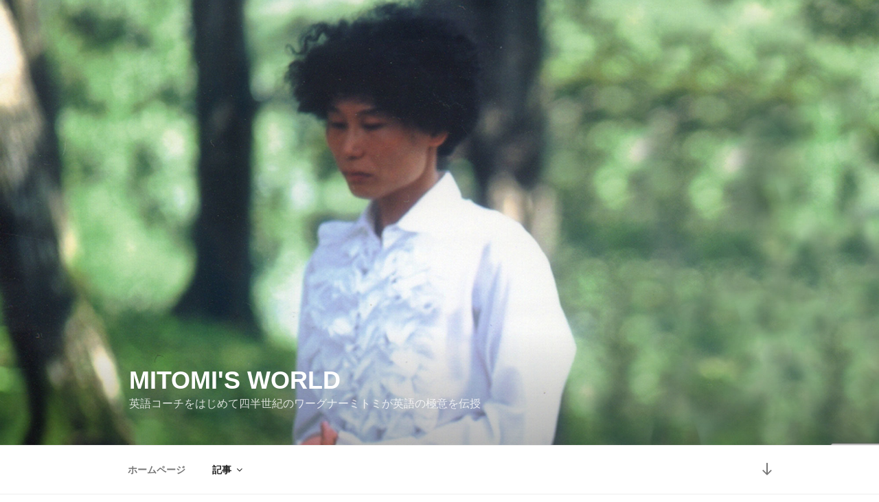

--- FILE ---
content_type: text/html; charset=utf-8
request_url: https://www.google.com/recaptcha/api2/anchor?ar=1&k=6Lc0d4AUAAAAAOLEovmkLiki72stEhLXeZqIkkQi&co=aHR0cHM6Ly93d3cubWl0b21pd29ybGQuY29tOjQ0Mw..&hl=en&v=N67nZn4AqZkNcbeMu4prBgzg&size=invisible&anchor-ms=20000&execute-ms=30000&cb=iszc8o147wrf
body_size: 48530
content:
<!DOCTYPE HTML><html dir="ltr" lang="en"><head><meta http-equiv="Content-Type" content="text/html; charset=UTF-8">
<meta http-equiv="X-UA-Compatible" content="IE=edge">
<title>reCAPTCHA</title>
<style type="text/css">
/* cyrillic-ext */
@font-face {
  font-family: 'Roboto';
  font-style: normal;
  font-weight: 400;
  font-stretch: 100%;
  src: url(//fonts.gstatic.com/s/roboto/v48/KFO7CnqEu92Fr1ME7kSn66aGLdTylUAMa3GUBHMdazTgWw.woff2) format('woff2');
  unicode-range: U+0460-052F, U+1C80-1C8A, U+20B4, U+2DE0-2DFF, U+A640-A69F, U+FE2E-FE2F;
}
/* cyrillic */
@font-face {
  font-family: 'Roboto';
  font-style: normal;
  font-weight: 400;
  font-stretch: 100%;
  src: url(//fonts.gstatic.com/s/roboto/v48/KFO7CnqEu92Fr1ME7kSn66aGLdTylUAMa3iUBHMdazTgWw.woff2) format('woff2');
  unicode-range: U+0301, U+0400-045F, U+0490-0491, U+04B0-04B1, U+2116;
}
/* greek-ext */
@font-face {
  font-family: 'Roboto';
  font-style: normal;
  font-weight: 400;
  font-stretch: 100%;
  src: url(//fonts.gstatic.com/s/roboto/v48/KFO7CnqEu92Fr1ME7kSn66aGLdTylUAMa3CUBHMdazTgWw.woff2) format('woff2');
  unicode-range: U+1F00-1FFF;
}
/* greek */
@font-face {
  font-family: 'Roboto';
  font-style: normal;
  font-weight: 400;
  font-stretch: 100%;
  src: url(//fonts.gstatic.com/s/roboto/v48/KFO7CnqEu92Fr1ME7kSn66aGLdTylUAMa3-UBHMdazTgWw.woff2) format('woff2');
  unicode-range: U+0370-0377, U+037A-037F, U+0384-038A, U+038C, U+038E-03A1, U+03A3-03FF;
}
/* math */
@font-face {
  font-family: 'Roboto';
  font-style: normal;
  font-weight: 400;
  font-stretch: 100%;
  src: url(//fonts.gstatic.com/s/roboto/v48/KFO7CnqEu92Fr1ME7kSn66aGLdTylUAMawCUBHMdazTgWw.woff2) format('woff2');
  unicode-range: U+0302-0303, U+0305, U+0307-0308, U+0310, U+0312, U+0315, U+031A, U+0326-0327, U+032C, U+032F-0330, U+0332-0333, U+0338, U+033A, U+0346, U+034D, U+0391-03A1, U+03A3-03A9, U+03B1-03C9, U+03D1, U+03D5-03D6, U+03F0-03F1, U+03F4-03F5, U+2016-2017, U+2034-2038, U+203C, U+2040, U+2043, U+2047, U+2050, U+2057, U+205F, U+2070-2071, U+2074-208E, U+2090-209C, U+20D0-20DC, U+20E1, U+20E5-20EF, U+2100-2112, U+2114-2115, U+2117-2121, U+2123-214F, U+2190, U+2192, U+2194-21AE, U+21B0-21E5, U+21F1-21F2, U+21F4-2211, U+2213-2214, U+2216-22FF, U+2308-230B, U+2310, U+2319, U+231C-2321, U+2336-237A, U+237C, U+2395, U+239B-23B7, U+23D0, U+23DC-23E1, U+2474-2475, U+25AF, U+25B3, U+25B7, U+25BD, U+25C1, U+25CA, U+25CC, U+25FB, U+266D-266F, U+27C0-27FF, U+2900-2AFF, U+2B0E-2B11, U+2B30-2B4C, U+2BFE, U+3030, U+FF5B, U+FF5D, U+1D400-1D7FF, U+1EE00-1EEFF;
}
/* symbols */
@font-face {
  font-family: 'Roboto';
  font-style: normal;
  font-weight: 400;
  font-stretch: 100%;
  src: url(//fonts.gstatic.com/s/roboto/v48/KFO7CnqEu92Fr1ME7kSn66aGLdTylUAMaxKUBHMdazTgWw.woff2) format('woff2');
  unicode-range: U+0001-000C, U+000E-001F, U+007F-009F, U+20DD-20E0, U+20E2-20E4, U+2150-218F, U+2190, U+2192, U+2194-2199, U+21AF, U+21E6-21F0, U+21F3, U+2218-2219, U+2299, U+22C4-22C6, U+2300-243F, U+2440-244A, U+2460-24FF, U+25A0-27BF, U+2800-28FF, U+2921-2922, U+2981, U+29BF, U+29EB, U+2B00-2BFF, U+4DC0-4DFF, U+FFF9-FFFB, U+10140-1018E, U+10190-1019C, U+101A0, U+101D0-101FD, U+102E0-102FB, U+10E60-10E7E, U+1D2C0-1D2D3, U+1D2E0-1D37F, U+1F000-1F0FF, U+1F100-1F1AD, U+1F1E6-1F1FF, U+1F30D-1F30F, U+1F315, U+1F31C, U+1F31E, U+1F320-1F32C, U+1F336, U+1F378, U+1F37D, U+1F382, U+1F393-1F39F, U+1F3A7-1F3A8, U+1F3AC-1F3AF, U+1F3C2, U+1F3C4-1F3C6, U+1F3CA-1F3CE, U+1F3D4-1F3E0, U+1F3ED, U+1F3F1-1F3F3, U+1F3F5-1F3F7, U+1F408, U+1F415, U+1F41F, U+1F426, U+1F43F, U+1F441-1F442, U+1F444, U+1F446-1F449, U+1F44C-1F44E, U+1F453, U+1F46A, U+1F47D, U+1F4A3, U+1F4B0, U+1F4B3, U+1F4B9, U+1F4BB, U+1F4BF, U+1F4C8-1F4CB, U+1F4D6, U+1F4DA, U+1F4DF, U+1F4E3-1F4E6, U+1F4EA-1F4ED, U+1F4F7, U+1F4F9-1F4FB, U+1F4FD-1F4FE, U+1F503, U+1F507-1F50B, U+1F50D, U+1F512-1F513, U+1F53E-1F54A, U+1F54F-1F5FA, U+1F610, U+1F650-1F67F, U+1F687, U+1F68D, U+1F691, U+1F694, U+1F698, U+1F6AD, U+1F6B2, U+1F6B9-1F6BA, U+1F6BC, U+1F6C6-1F6CF, U+1F6D3-1F6D7, U+1F6E0-1F6EA, U+1F6F0-1F6F3, U+1F6F7-1F6FC, U+1F700-1F7FF, U+1F800-1F80B, U+1F810-1F847, U+1F850-1F859, U+1F860-1F887, U+1F890-1F8AD, U+1F8B0-1F8BB, U+1F8C0-1F8C1, U+1F900-1F90B, U+1F93B, U+1F946, U+1F984, U+1F996, U+1F9E9, U+1FA00-1FA6F, U+1FA70-1FA7C, U+1FA80-1FA89, U+1FA8F-1FAC6, U+1FACE-1FADC, U+1FADF-1FAE9, U+1FAF0-1FAF8, U+1FB00-1FBFF;
}
/* vietnamese */
@font-face {
  font-family: 'Roboto';
  font-style: normal;
  font-weight: 400;
  font-stretch: 100%;
  src: url(//fonts.gstatic.com/s/roboto/v48/KFO7CnqEu92Fr1ME7kSn66aGLdTylUAMa3OUBHMdazTgWw.woff2) format('woff2');
  unicode-range: U+0102-0103, U+0110-0111, U+0128-0129, U+0168-0169, U+01A0-01A1, U+01AF-01B0, U+0300-0301, U+0303-0304, U+0308-0309, U+0323, U+0329, U+1EA0-1EF9, U+20AB;
}
/* latin-ext */
@font-face {
  font-family: 'Roboto';
  font-style: normal;
  font-weight: 400;
  font-stretch: 100%;
  src: url(//fonts.gstatic.com/s/roboto/v48/KFO7CnqEu92Fr1ME7kSn66aGLdTylUAMa3KUBHMdazTgWw.woff2) format('woff2');
  unicode-range: U+0100-02BA, U+02BD-02C5, U+02C7-02CC, U+02CE-02D7, U+02DD-02FF, U+0304, U+0308, U+0329, U+1D00-1DBF, U+1E00-1E9F, U+1EF2-1EFF, U+2020, U+20A0-20AB, U+20AD-20C0, U+2113, U+2C60-2C7F, U+A720-A7FF;
}
/* latin */
@font-face {
  font-family: 'Roboto';
  font-style: normal;
  font-weight: 400;
  font-stretch: 100%;
  src: url(//fonts.gstatic.com/s/roboto/v48/KFO7CnqEu92Fr1ME7kSn66aGLdTylUAMa3yUBHMdazQ.woff2) format('woff2');
  unicode-range: U+0000-00FF, U+0131, U+0152-0153, U+02BB-02BC, U+02C6, U+02DA, U+02DC, U+0304, U+0308, U+0329, U+2000-206F, U+20AC, U+2122, U+2191, U+2193, U+2212, U+2215, U+FEFF, U+FFFD;
}
/* cyrillic-ext */
@font-face {
  font-family: 'Roboto';
  font-style: normal;
  font-weight: 500;
  font-stretch: 100%;
  src: url(//fonts.gstatic.com/s/roboto/v48/KFO7CnqEu92Fr1ME7kSn66aGLdTylUAMa3GUBHMdazTgWw.woff2) format('woff2');
  unicode-range: U+0460-052F, U+1C80-1C8A, U+20B4, U+2DE0-2DFF, U+A640-A69F, U+FE2E-FE2F;
}
/* cyrillic */
@font-face {
  font-family: 'Roboto';
  font-style: normal;
  font-weight: 500;
  font-stretch: 100%;
  src: url(//fonts.gstatic.com/s/roboto/v48/KFO7CnqEu92Fr1ME7kSn66aGLdTylUAMa3iUBHMdazTgWw.woff2) format('woff2');
  unicode-range: U+0301, U+0400-045F, U+0490-0491, U+04B0-04B1, U+2116;
}
/* greek-ext */
@font-face {
  font-family: 'Roboto';
  font-style: normal;
  font-weight: 500;
  font-stretch: 100%;
  src: url(//fonts.gstatic.com/s/roboto/v48/KFO7CnqEu92Fr1ME7kSn66aGLdTylUAMa3CUBHMdazTgWw.woff2) format('woff2');
  unicode-range: U+1F00-1FFF;
}
/* greek */
@font-face {
  font-family: 'Roboto';
  font-style: normal;
  font-weight: 500;
  font-stretch: 100%;
  src: url(//fonts.gstatic.com/s/roboto/v48/KFO7CnqEu92Fr1ME7kSn66aGLdTylUAMa3-UBHMdazTgWw.woff2) format('woff2');
  unicode-range: U+0370-0377, U+037A-037F, U+0384-038A, U+038C, U+038E-03A1, U+03A3-03FF;
}
/* math */
@font-face {
  font-family: 'Roboto';
  font-style: normal;
  font-weight: 500;
  font-stretch: 100%;
  src: url(//fonts.gstatic.com/s/roboto/v48/KFO7CnqEu92Fr1ME7kSn66aGLdTylUAMawCUBHMdazTgWw.woff2) format('woff2');
  unicode-range: U+0302-0303, U+0305, U+0307-0308, U+0310, U+0312, U+0315, U+031A, U+0326-0327, U+032C, U+032F-0330, U+0332-0333, U+0338, U+033A, U+0346, U+034D, U+0391-03A1, U+03A3-03A9, U+03B1-03C9, U+03D1, U+03D5-03D6, U+03F0-03F1, U+03F4-03F5, U+2016-2017, U+2034-2038, U+203C, U+2040, U+2043, U+2047, U+2050, U+2057, U+205F, U+2070-2071, U+2074-208E, U+2090-209C, U+20D0-20DC, U+20E1, U+20E5-20EF, U+2100-2112, U+2114-2115, U+2117-2121, U+2123-214F, U+2190, U+2192, U+2194-21AE, U+21B0-21E5, U+21F1-21F2, U+21F4-2211, U+2213-2214, U+2216-22FF, U+2308-230B, U+2310, U+2319, U+231C-2321, U+2336-237A, U+237C, U+2395, U+239B-23B7, U+23D0, U+23DC-23E1, U+2474-2475, U+25AF, U+25B3, U+25B7, U+25BD, U+25C1, U+25CA, U+25CC, U+25FB, U+266D-266F, U+27C0-27FF, U+2900-2AFF, U+2B0E-2B11, U+2B30-2B4C, U+2BFE, U+3030, U+FF5B, U+FF5D, U+1D400-1D7FF, U+1EE00-1EEFF;
}
/* symbols */
@font-face {
  font-family: 'Roboto';
  font-style: normal;
  font-weight: 500;
  font-stretch: 100%;
  src: url(//fonts.gstatic.com/s/roboto/v48/KFO7CnqEu92Fr1ME7kSn66aGLdTylUAMaxKUBHMdazTgWw.woff2) format('woff2');
  unicode-range: U+0001-000C, U+000E-001F, U+007F-009F, U+20DD-20E0, U+20E2-20E4, U+2150-218F, U+2190, U+2192, U+2194-2199, U+21AF, U+21E6-21F0, U+21F3, U+2218-2219, U+2299, U+22C4-22C6, U+2300-243F, U+2440-244A, U+2460-24FF, U+25A0-27BF, U+2800-28FF, U+2921-2922, U+2981, U+29BF, U+29EB, U+2B00-2BFF, U+4DC0-4DFF, U+FFF9-FFFB, U+10140-1018E, U+10190-1019C, U+101A0, U+101D0-101FD, U+102E0-102FB, U+10E60-10E7E, U+1D2C0-1D2D3, U+1D2E0-1D37F, U+1F000-1F0FF, U+1F100-1F1AD, U+1F1E6-1F1FF, U+1F30D-1F30F, U+1F315, U+1F31C, U+1F31E, U+1F320-1F32C, U+1F336, U+1F378, U+1F37D, U+1F382, U+1F393-1F39F, U+1F3A7-1F3A8, U+1F3AC-1F3AF, U+1F3C2, U+1F3C4-1F3C6, U+1F3CA-1F3CE, U+1F3D4-1F3E0, U+1F3ED, U+1F3F1-1F3F3, U+1F3F5-1F3F7, U+1F408, U+1F415, U+1F41F, U+1F426, U+1F43F, U+1F441-1F442, U+1F444, U+1F446-1F449, U+1F44C-1F44E, U+1F453, U+1F46A, U+1F47D, U+1F4A3, U+1F4B0, U+1F4B3, U+1F4B9, U+1F4BB, U+1F4BF, U+1F4C8-1F4CB, U+1F4D6, U+1F4DA, U+1F4DF, U+1F4E3-1F4E6, U+1F4EA-1F4ED, U+1F4F7, U+1F4F9-1F4FB, U+1F4FD-1F4FE, U+1F503, U+1F507-1F50B, U+1F50D, U+1F512-1F513, U+1F53E-1F54A, U+1F54F-1F5FA, U+1F610, U+1F650-1F67F, U+1F687, U+1F68D, U+1F691, U+1F694, U+1F698, U+1F6AD, U+1F6B2, U+1F6B9-1F6BA, U+1F6BC, U+1F6C6-1F6CF, U+1F6D3-1F6D7, U+1F6E0-1F6EA, U+1F6F0-1F6F3, U+1F6F7-1F6FC, U+1F700-1F7FF, U+1F800-1F80B, U+1F810-1F847, U+1F850-1F859, U+1F860-1F887, U+1F890-1F8AD, U+1F8B0-1F8BB, U+1F8C0-1F8C1, U+1F900-1F90B, U+1F93B, U+1F946, U+1F984, U+1F996, U+1F9E9, U+1FA00-1FA6F, U+1FA70-1FA7C, U+1FA80-1FA89, U+1FA8F-1FAC6, U+1FACE-1FADC, U+1FADF-1FAE9, U+1FAF0-1FAF8, U+1FB00-1FBFF;
}
/* vietnamese */
@font-face {
  font-family: 'Roboto';
  font-style: normal;
  font-weight: 500;
  font-stretch: 100%;
  src: url(//fonts.gstatic.com/s/roboto/v48/KFO7CnqEu92Fr1ME7kSn66aGLdTylUAMa3OUBHMdazTgWw.woff2) format('woff2');
  unicode-range: U+0102-0103, U+0110-0111, U+0128-0129, U+0168-0169, U+01A0-01A1, U+01AF-01B0, U+0300-0301, U+0303-0304, U+0308-0309, U+0323, U+0329, U+1EA0-1EF9, U+20AB;
}
/* latin-ext */
@font-face {
  font-family: 'Roboto';
  font-style: normal;
  font-weight: 500;
  font-stretch: 100%;
  src: url(//fonts.gstatic.com/s/roboto/v48/KFO7CnqEu92Fr1ME7kSn66aGLdTylUAMa3KUBHMdazTgWw.woff2) format('woff2');
  unicode-range: U+0100-02BA, U+02BD-02C5, U+02C7-02CC, U+02CE-02D7, U+02DD-02FF, U+0304, U+0308, U+0329, U+1D00-1DBF, U+1E00-1E9F, U+1EF2-1EFF, U+2020, U+20A0-20AB, U+20AD-20C0, U+2113, U+2C60-2C7F, U+A720-A7FF;
}
/* latin */
@font-face {
  font-family: 'Roboto';
  font-style: normal;
  font-weight: 500;
  font-stretch: 100%;
  src: url(//fonts.gstatic.com/s/roboto/v48/KFO7CnqEu92Fr1ME7kSn66aGLdTylUAMa3yUBHMdazQ.woff2) format('woff2');
  unicode-range: U+0000-00FF, U+0131, U+0152-0153, U+02BB-02BC, U+02C6, U+02DA, U+02DC, U+0304, U+0308, U+0329, U+2000-206F, U+20AC, U+2122, U+2191, U+2193, U+2212, U+2215, U+FEFF, U+FFFD;
}
/* cyrillic-ext */
@font-face {
  font-family: 'Roboto';
  font-style: normal;
  font-weight: 900;
  font-stretch: 100%;
  src: url(//fonts.gstatic.com/s/roboto/v48/KFO7CnqEu92Fr1ME7kSn66aGLdTylUAMa3GUBHMdazTgWw.woff2) format('woff2');
  unicode-range: U+0460-052F, U+1C80-1C8A, U+20B4, U+2DE0-2DFF, U+A640-A69F, U+FE2E-FE2F;
}
/* cyrillic */
@font-face {
  font-family: 'Roboto';
  font-style: normal;
  font-weight: 900;
  font-stretch: 100%;
  src: url(//fonts.gstatic.com/s/roboto/v48/KFO7CnqEu92Fr1ME7kSn66aGLdTylUAMa3iUBHMdazTgWw.woff2) format('woff2');
  unicode-range: U+0301, U+0400-045F, U+0490-0491, U+04B0-04B1, U+2116;
}
/* greek-ext */
@font-face {
  font-family: 'Roboto';
  font-style: normal;
  font-weight: 900;
  font-stretch: 100%;
  src: url(//fonts.gstatic.com/s/roboto/v48/KFO7CnqEu92Fr1ME7kSn66aGLdTylUAMa3CUBHMdazTgWw.woff2) format('woff2');
  unicode-range: U+1F00-1FFF;
}
/* greek */
@font-face {
  font-family: 'Roboto';
  font-style: normal;
  font-weight: 900;
  font-stretch: 100%;
  src: url(//fonts.gstatic.com/s/roboto/v48/KFO7CnqEu92Fr1ME7kSn66aGLdTylUAMa3-UBHMdazTgWw.woff2) format('woff2');
  unicode-range: U+0370-0377, U+037A-037F, U+0384-038A, U+038C, U+038E-03A1, U+03A3-03FF;
}
/* math */
@font-face {
  font-family: 'Roboto';
  font-style: normal;
  font-weight: 900;
  font-stretch: 100%;
  src: url(//fonts.gstatic.com/s/roboto/v48/KFO7CnqEu92Fr1ME7kSn66aGLdTylUAMawCUBHMdazTgWw.woff2) format('woff2');
  unicode-range: U+0302-0303, U+0305, U+0307-0308, U+0310, U+0312, U+0315, U+031A, U+0326-0327, U+032C, U+032F-0330, U+0332-0333, U+0338, U+033A, U+0346, U+034D, U+0391-03A1, U+03A3-03A9, U+03B1-03C9, U+03D1, U+03D5-03D6, U+03F0-03F1, U+03F4-03F5, U+2016-2017, U+2034-2038, U+203C, U+2040, U+2043, U+2047, U+2050, U+2057, U+205F, U+2070-2071, U+2074-208E, U+2090-209C, U+20D0-20DC, U+20E1, U+20E5-20EF, U+2100-2112, U+2114-2115, U+2117-2121, U+2123-214F, U+2190, U+2192, U+2194-21AE, U+21B0-21E5, U+21F1-21F2, U+21F4-2211, U+2213-2214, U+2216-22FF, U+2308-230B, U+2310, U+2319, U+231C-2321, U+2336-237A, U+237C, U+2395, U+239B-23B7, U+23D0, U+23DC-23E1, U+2474-2475, U+25AF, U+25B3, U+25B7, U+25BD, U+25C1, U+25CA, U+25CC, U+25FB, U+266D-266F, U+27C0-27FF, U+2900-2AFF, U+2B0E-2B11, U+2B30-2B4C, U+2BFE, U+3030, U+FF5B, U+FF5D, U+1D400-1D7FF, U+1EE00-1EEFF;
}
/* symbols */
@font-face {
  font-family: 'Roboto';
  font-style: normal;
  font-weight: 900;
  font-stretch: 100%;
  src: url(//fonts.gstatic.com/s/roboto/v48/KFO7CnqEu92Fr1ME7kSn66aGLdTylUAMaxKUBHMdazTgWw.woff2) format('woff2');
  unicode-range: U+0001-000C, U+000E-001F, U+007F-009F, U+20DD-20E0, U+20E2-20E4, U+2150-218F, U+2190, U+2192, U+2194-2199, U+21AF, U+21E6-21F0, U+21F3, U+2218-2219, U+2299, U+22C4-22C6, U+2300-243F, U+2440-244A, U+2460-24FF, U+25A0-27BF, U+2800-28FF, U+2921-2922, U+2981, U+29BF, U+29EB, U+2B00-2BFF, U+4DC0-4DFF, U+FFF9-FFFB, U+10140-1018E, U+10190-1019C, U+101A0, U+101D0-101FD, U+102E0-102FB, U+10E60-10E7E, U+1D2C0-1D2D3, U+1D2E0-1D37F, U+1F000-1F0FF, U+1F100-1F1AD, U+1F1E6-1F1FF, U+1F30D-1F30F, U+1F315, U+1F31C, U+1F31E, U+1F320-1F32C, U+1F336, U+1F378, U+1F37D, U+1F382, U+1F393-1F39F, U+1F3A7-1F3A8, U+1F3AC-1F3AF, U+1F3C2, U+1F3C4-1F3C6, U+1F3CA-1F3CE, U+1F3D4-1F3E0, U+1F3ED, U+1F3F1-1F3F3, U+1F3F5-1F3F7, U+1F408, U+1F415, U+1F41F, U+1F426, U+1F43F, U+1F441-1F442, U+1F444, U+1F446-1F449, U+1F44C-1F44E, U+1F453, U+1F46A, U+1F47D, U+1F4A3, U+1F4B0, U+1F4B3, U+1F4B9, U+1F4BB, U+1F4BF, U+1F4C8-1F4CB, U+1F4D6, U+1F4DA, U+1F4DF, U+1F4E3-1F4E6, U+1F4EA-1F4ED, U+1F4F7, U+1F4F9-1F4FB, U+1F4FD-1F4FE, U+1F503, U+1F507-1F50B, U+1F50D, U+1F512-1F513, U+1F53E-1F54A, U+1F54F-1F5FA, U+1F610, U+1F650-1F67F, U+1F687, U+1F68D, U+1F691, U+1F694, U+1F698, U+1F6AD, U+1F6B2, U+1F6B9-1F6BA, U+1F6BC, U+1F6C6-1F6CF, U+1F6D3-1F6D7, U+1F6E0-1F6EA, U+1F6F0-1F6F3, U+1F6F7-1F6FC, U+1F700-1F7FF, U+1F800-1F80B, U+1F810-1F847, U+1F850-1F859, U+1F860-1F887, U+1F890-1F8AD, U+1F8B0-1F8BB, U+1F8C0-1F8C1, U+1F900-1F90B, U+1F93B, U+1F946, U+1F984, U+1F996, U+1F9E9, U+1FA00-1FA6F, U+1FA70-1FA7C, U+1FA80-1FA89, U+1FA8F-1FAC6, U+1FACE-1FADC, U+1FADF-1FAE9, U+1FAF0-1FAF8, U+1FB00-1FBFF;
}
/* vietnamese */
@font-face {
  font-family: 'Roboto';
  font-style: normal;
  font-weight: 900;
  font-stretch: 100%;
  src: url(//fonts.gstatic.com/s/roboto/v48/KFO7CnqEu92Fr1ME7kSn66aGLdTylUAMa3OUBHMdazTgWw.woff2) format('woff2');
  unicode-range: U+0102-0103, U+0110-0111, U+0128-0129, U+0168-0169, U+01A0-01A1, U+01AF-01B0, U+0300-0301, U+0303-0304, U+0308-0309, U+0323, U+0329, U+1EA0-1EF9, U+20AB;
}
/* latin-ext */
@font-face {
  font-family: 'Roboto';
  font-style: normal;
  font-weight: 900;
  font-stretch: 100%;
  src: url(//fonts.gstatic.com/s/roboto/v48/KFO7CnqEu92Fr1ME7kSn66aGLdTylUAMa3KUBHMdazTgWw.woff2) format('woff2');
  unicode-range: U+0100-02BA, U+02BD-02C5, U+02C7-02CC, U+02CE-02D7, U+02DD-02FF, U+0304, U+0308, U+0329, U+1D00-1DBF, U+1E00-1E9F, U+1EF2-1EFF, U+2020, U+20A0-20AB, U+20AD-20C0, U+2113, U+2C60-2C7F, U+A720-A7FF;
}
/* latin */
@font-face {
  font-family: 'Roboto';
  font-style: normal;
  font-weight: 900;
  font-stretch: 100%;
  src: url(//fonts.gstatic.com/s/roboto/v48/KFO7CnqEu92Fr1ME7kSn66aGLdTylUAMa3yUBHMdazQ.woff2) format('woff2');
  unicode-range: U+0000-00FF, U+0131, U+0152-0153, U+02BB-02BC, U+02C6, U+02DA, U+02DC, U+0304, U+0308, U+0329, U+2000-206F, U+20AC, U+2122, U+2191, U+2193, U+2212, U+2215, U+FEFF, U+FFFD;
}

</style>
<link rel="stylesheet" type="text/css" href="https://www.gstatic.com/recaptcha/releases/N67nZn4AqZkNcbeMu4prBgzg/styles__ltr.css">
<script nonce="4UcKAJbGsRnU_d6W5So7CA" type="text/javascript">window['__recaptcha_api'] = 'https://www.google.com/recaptcha/api2/';</script>
<script type="text/javascript" src="https://www.gstatic.com/recaptcha/releases/N67nZn4AqZkNcbeMu4prBgzg/recaptcha__en.js" nonce="4UcKAJbGsRnU_d6W5So7CA">
      
    </script></head>
<body><div id="rc-anchor-alert" class="rc-anchor-alert"></div>
<input type="hidden" id="recaptcha-token" value="[base64]">
<script type="text/javascript" nonce="4UcKAJbGsRnU_d6W5So7CA">
      recaptcha.anchor.Main.init("[\x22ainput\x22,[\x22bgdata\x22,\x22\x22,\[base64]/[base64]/[base64]/bmV3IHJbeF0oY1swXSk6RT09Mj9uZXcgclt4XShjWzBdLGNbMV0pOkU9PTM/bmV3IHJbeF0oY1swXSxjWzFdLGNbMl0pOkU9PTQ/[base64]/[base64]/[base64]/[base64]/[base64]/[base64]/[base64]/[base64]\x22,\[base64]\x22,\x22w5vCqU7Cv8O4w6rCgFVABjDCv8Krw6hWecKEwqNfwonDkizDgho1w4QFw7UZwr7DvCZ0w5IQO8KobR9KayXDhMOrbxPCusOxwoFHwpV9w47CgcOgw7Y4ScOLw68haSnDkcKBw5Itwo0rW8OQwp9QLcK/wpHCoWPDkmLCksOBwpNQX100w6hEdcKkZ1s5woEeNsKtwpbCrEBPLcKOYsK0ZsKrHsOkLiDDs0rDlcKjd8KZEk9Zw7RjLgHDo8K0wr4MUsKGPMKbw6jDoA3CnTvDqgpKIsKENMK2woPDsnDCoR51ewDDtAI1w5Jnw6lvw4vChHDDlMO/PyDDmMOewoVYEMKLwrjDpGbChcKqwqUFw7ReR8KuBMOMIcKzbcKNAMOxS1jCqkbCocO7w7/DqR3Cuycxw7YzK1LDksKFw67DscOcbFXDjjzDgsK2w6jDoWF3VcKSwoNJw5DDpSLDtsKFwoE+wq8/f13DvR0CayPDisOAWcOkFMK1wqPDtj4bQ8O2wogiw4zCo34bRsOlwr4xwp3Dg8Kyw4RmwpkWDhxRw4oUCBLCv8KawrcNw6fDmjQ4wroXdztEfmzCvk5dwrrDpcKeZMK8OMOoaBTCusK1w47DhMK6w7pKwoZbMRjCqiTDgx9/wpXDm1wcN2TDlnd9XxYKw5bDncKSw5Vpw57Cs8O8FMOQFMKUPsKGNE5IworDpRHChB/DiS7CsE7ClMK9PsOCVmEjDWpmKMOUw75rw5JqVcKNwrPDuF8jGTUsw63CixMEei/CsxIRwrfCjTo+E8K2VsKjwoHDikNxwps8w63CjMK0wozCrikJwo9lw79/wpbDmSBCw5oXFz4YwpAIDMOHw4XDkUMdw5Q8OMOTwoLCrMOzwoPCsExiQEkJCAnCjMKtYzfDkA96ccOfD8OawoUIw6TDisO5PFV8ScKkfcOUS8Ofw4kIwr/Dn8OmIMK5HMOuw4liUzp0w5Ufwrl0dR4xAF/CpMKwd0DDq8KCwo3CvTLDgsK7woXDjT0JWyI5w5XDvcOSKXkWw7RvLCwtLAbDnjAywpPCosONJFw3ZkcRw67CmA7CmBLCqcKkw43DsAtaw4Vgw74hMcOjw7DDpmNpwrUoGGlGw7c2IcOXJA/DqSMpw68Rw7PCqkpqBgNEwpo/DsOOEXB3MMKZfMKzJmNqw4nDpcK9wrR2PGXCqSnCpUbDnm9eHivCrS7CgMKAMsOewqEYWigfw4QqJibCrBtjcRAeOBFQLxsawrNZw5Zkw5kuGcK2O8Oua0vClw5KPQ/CscOowoXDtsORwq10SMOeBUzCjlPDnEBuwq5IUcO9ajNiw4wGwoPDusOYwoZKeW8Ww4M4c27DjcK+fR5gTX9YY3dLSDZawpFSwqTChyALw6I0w5wUwokIw5AAw4MWwoocw7HDqCbCvx9kw5rDill7CAIZV2kLwphVB387Y0HCusO7w4rDo0TCk0fDoD7CtUkAEyB/[base64]/DnRw3w6YYB8KYwqJlwp8kGFnCpsKZw4Ufw6nDmQ/[base64]/Di8K0clrCqytUwq9dw7ZEecO3Qg0Mw4rCq8KqK8Kkw5RIw7FmbiwufDXDnVgrHcK0RDTDn8OsT8KeWU0jLMOYLsObw4fDgW7DnMOqwr4zw7VLOmZQw6zCqyEYScOMw64dw5zDksKSIURsw7bDkGo+wpPDnQcpfF3Dr2LCosOhSEBKw7HDvcOxwqYJwojDtkbCrDHCoy/Dpl44fC3CisKkw5FjJ8KZShdYw65Kw6oxwqXCqy4vGsKHw6XDr8KswrzDiMKnP8KuG8OJG8OmQcK+AcODw73Cl8OpaMK6fW1NwrfCpsKgScKxdMKmY2DDn0jCp8K5w4/CksOrGgAKw6fDuMOaw7pgw5HCvcK7wqrDjsKZIGDDqmDCglbDlFLChcKtNUPDsnspT8Oyw7w7C8OBfMOZw500w5zDq3bDsCAVw4HCrcO4w6cldsK4HTQ2GMOgM3TChRbDgcO2aSctXsKNaigowpthWmnDh3EYGGDCn8Onwog8Z0nCj3DCv2zDiiYdw6l9w6TDtsKpwq/Cj8KFw7jDlGLCh8KNI0DCi8OhC8KBwqUdScKEUMO6w6M8w4wOCyHDpiHDpnslZcKlFEbCrTbDn1svWSx2w5otw4Zuwp05w4DDjkDDvsKow44oV8KMJW/[base64]/DnmzCvx0Pw4s1TMOtB8OxwrrCpiHDuwopMMO1w7NvKsOBw7XDn8OPwotPEEkiwqXChcOOZC52dT/ClTQOY8OcL8KnJlxLw7fDswXDm8Kfc8O2UcKmNcORaMKrKMOuwp9QwpN5AgHDjwFEJWnDlCDDrw4LwpcJDzF0ZxAsDiPCl8K4QcOXK8K/w5LDhiDConvDksOvwq/DvFhsw6PCqsOjw4ogJMKtaMOmwpbCrTPCsyzDgTEOf8K4bkrDviFwF8Ovw5oSw6wEZMK1eRBkw5XClzN0XB1Zw7fDlsKDOR/[base64]/DpUUAwqELwqrCuU9tBFjDsUbCmcKMw5Fvw4trBcK/w5XDmX7DncOqwo9Dw5zDksOkw7HCmCPDscKpw5oAYMOCVwfCoMOiw6x/MENww4kLVsOCwqHCp2DDrcO/[base64]/Cm8KsVmtrQ31MOcKkwpJLw4x5w5Yrw7kYw63CtBwzCsOFwrgMWsO6wpPDpwwtwpjDknfCrcKsX0TCr8OzajUQw6hdw7d5w4Zme8KvO8OTNF7Dq8OJIMKVUw4cXsKvwoYww4VXE8K4eGYdwp/Ck3ACH8KvCnfDulDDrMKtw6zCi2VhbcKBBcKvelTDt8OAGA7Ch8OpaW3CkcKrT17DiMKidF7CjhrDmQDCvjjDkmrDtTQvwr7CgsOyRcKnwqciwoplwp7DvMKPFGANLy5BwqzDisKCw7QdwonCuj7DhB4xIUfCqsKAUjTDp8KIIGjDpsKaZXPDs2nDssOAV37CtQ/[base64]/w5zDoDbCksKiwrhzdA5lBzoRwqTCgMKBTcOgVMK8MS7Cjj7CkMOVw4MLwqhbFsO2CU1Sw6nCocKDeVxfXAjCksKNNn3Dmk9TPcObHcKeWjQjwp/CksOewrnDvS4ZacOiwovCosKPw6QAw7xrw6Y1wpHDqMOMfMOMJsO0w7M8wpkrH8KTN3Rqw7jCsSUSw5DCljwBwp/DkEnCgn1Kw7XCosOdwoFUNQ/DssOKwocjGsOdR8KEw4YUHcOmAU8/WHLDpcOXd8OoP8O7F11eTcOPA8KeBmRiMGnDiMOSw4IkasKbWQdNCDYqwrjCrMO1dGrDnSfCqTTDnzzDo8KSwokoCMOhwqbCijjCs8OpTE7Dk2gYaiJmZMKGM8KQdDTCuCl1w5MsKDHCocKTwobCjsO+Dx0fw5XDn3dXZQXCjcKWwpXChcOgw67DiMOSw7/DtcK/wrlbaivCncKKKXcMEsOlw5M6w4PDscOvw5DDnWzDm8KkwrbCncKBwq4AasKhH3/Di8KvScKtWcKHwqzDvhF4wpRUwoAia8KbC03DucKUw6XDoGLDpcOJw4/Co8OxQTUWw4/[base64]/CuMKxe8OJWcKWwrDDtMKLDkQ8w4bDpiRQGcKvwpIMaCfDpx4DwoVlZWd0w5bCqEd2wq/DicOsUcKPwpjDnw/[base64]/CkwXDu8KCJsKVWcOnahrCqQA1bsK1dcOzWgvCvcObw79NBGTCrFcmXsK6w7zDisKDL8ODOcOmbsKzw6jCr1fDjyjDucKiVMKRwoJkwr/CgBRqVW/DoAnCnGlVWHNJwprDon7CpsOjaxvCgMKlRsK5a8K6c0fCssK/[base64]/w6lpesKiw4JBw4bCpcO9w6LDoMKywpPCn1PDpSLCtXDCk8O9TsKHRsKxfMONwpnCgMOrCFHDtXNtwpN/[base64]/DgcObwqYHK1TDjydmw5XCoA1zwrNveGZ2w5wGw7dpw7bClsOSbMKGVmEXw5U1CsKiwpvClsO6bVDCunwjw788w53DucOsH3XCkcO9VUTCvsKgwp7Ds8OQw6bCrcOed8OSCgTDs8OMNsOgwr4WVkLDp8O2wq96fsK4wofDnQE0RcOnJ8OkwpzCtcORP3/CqsKSMsK9w6nDjCDDmhzCtcOyCR0+wofDt8OOeg07w4UvwokNDMOYwo5sL8KTwr/CtSnDgyAAGMOAw4/[base64]/w7DCk2sRJAHDssOnbiljw7Zpw5LDg8KdEcKRwp57w4fCisOCKykCWMOGKsK7wp7ClXDDu8KSw6LCrMKsH8OIwrzCh8KvEAPDvsKhUMO8w5QhJxNaA8OVw7AlAsOswq3DpDbDjcKfHRHDn3zDucKUEMK/w7bDh8KJw4UCw40ew6wrw4UQwpXDmAl+w7HDgsKFaGRXw59rwoJgw5Rpw4MeHMKAwpPClx9zEMKiC8OTw7PDrcKUHA3CpnHCqsOFGcKxa1bCp8OEwovDtMOec3/DtUInw6Qww4/[base64]/DqnXDmCjCjcOQw4XCp8KIw5wlwoHDo2/DgcOlEwRgwqAbwp/Dj8KywpPCtsOcwol9wq/DscK8IW3Cs3zCtUB2CcKuQ8OUBHp3PRXCiXMSw5EIwoHDsmMnwokJw7VqWh3DqcKfw5/DvsOTUcOEO8OTbHHDqkjClGfCg8KUNFbCtsK0PzsPwrDCh0rCuMO2wpbChhrCpBoPwpQCVMOaZnsVwqQKI3vCkcKvw7o+wogyfHHDmlZ+wpQLwpjDqnPDhsKDw7BoAAfDhzbCvcKiJMKVw5R7w7wXE8Ojw73DgH7CuxvDh8O6T8OsbHbDtDcoPsORGxI0w5/CusK7dAPDrsKdw5EYUg7DsMK/w73DmcOcw6VIWHTDlQzCisKBJyJoN8OgGMK2w6jCksKvPHckwpJbwpLCh8OVbsK3XcKiwrQBdQDCt0BEacO9w6N/w4/Dl8O3bMKWwqjCtSJrG07DjMKaw57ClWHDncOZQ8OoJ8ODU3PDgMOXwqzDqcOAwrfDqMKqDg3DsDBgw4Q5asKmPsOjSwDCmAsoYT4VwrHClmpaWxhRU8KvDcKawps6wp13a8KiIxDDsW/DgsKmZBbDshN5GcKjwoTCg03Dp8Ktw4phVDvCosOywpzCtHQmw77CsHzChsO/[base64]/wq5Jw5zCtsK4P8KfDAcWwprDo8OIAB5hw7spwql1JCPDscOTw7MsbcOBw4PDtgJWEMOFwpLComt1wohqEsKFdHbCllTCv8Okw4BBw5vDqMK9w6HCkcKwa3zDrMOLwrQKbcOkwpDDgUYDw4AeJTJ/[base64]/flbDngYoEcO8w7DCr0TDncOHw4RmwrFfdV8yHiNyw4jCusOTwrkfH2XDuhzDkcOrw4/[base64]/Di8Obw7YJc8Kcwro3wpjCsDnDtcOTwqBIf8KBZEHDn8Opbl5NwqNbGnbCk8KkwqvDt8Osw7UcbMO4Gzpvw4kPwrEuw7LDj2YJHcODw5fDnMODw4rCmcKzwqHCsgE0woDDksOfw5JSPcK+wodRw6HDr1/CgcKsw5TCrEAww7ZzwrTCvQjCr8O8wqZ9SMOjwr3DosOBTAHCkQZCwovCoyt/VcOZw4QQZBrDr8KfRz3CvMOCS8KwU8OqHcKvO17DpcOgwpzCvcKfw7DChixow4Bow51PwrQJacKEwroPBmvClsOjSEjCiD4nCCw+TgrDn8OMw6LClMO8wqjCgE/ChkhrHmzCnX5VTsKMw77Dv8KewrXDn8OeWsOAQXXDr8Otw4Apw68jLMODT8OLYcKDwrdZKhZEL8KqWcOuwrfCtGVGOFrDk8OvGRxFd8KhIsObIy95EMKDwrh/[base64]/w4UtbyjCjgADNzvDgsOtasKMYsKQw7TDmS1keMKhBE3DlsKyRMOXwq9tw55Zwqp/JcK6woZMb8KZUDdRwrBTw6fDtSTDiUB0BSfClX/DrTEQw4oBwoHDlGMuw5HCmMK9w7wcVHvDjnbCt8OOHHLDlMOtwoBIM8KEwrrDjzp5w5ESwqbCq8Olw7QHw5RpBUjCmBw7w5Ziwp7Dj8OcDn/CpjZEM2vCvsOhwrN3w7vDmCjDgsOxwrfCo8KBPkFuwq8fw7kgLsK9ecKaw4HDvcOrwrvCs8KLw64gelHCrHZKNzNHw6p9AMKxw6pUw6pmwprDosOuTsOGG3bCtifDgV7CjMO3fgY+w7/CrcOHe1/[base64]/CvMOHwoQyw5grwq8oacOYwoLDi1NVwqEhfi9Xwq4SwqJODsKkV8OOw57CgMOMw7NKw5zCg8OLwqvDvMO7bjnDoCnDthd5Wm1+QGnCq8OUWMKwfsKfAMOEHcOsI8OcEsOyw5zDviE1DMK9QmQaw5rCsRvDncKswrfDoSTDnyp6w6c/wpPDp2JAwrPDp8Kbwp3DrjzDlGjDvWHCg1MewqzCuXQuaMKdXQ7Cl8OyCsKnwqzCuG8LBsK7GmTCjVzCkSkjw4FSw6rCjB/DuFPCrF/Cqnwif8OIMsOYKcO+QyHCksOZw6wew7rDl8Oww4zCjMOgwpTDn8OOwrLDm8Ksw7VXMQlGV3LCv8KJD2RqwoUTw6Avwr3CszrCjsOYCGzChzfChWzCsG9eZjbCiDpechVBwrB4wqcGUXDDkcOiw5vCrcOjLiAvw4Z6YMKGw6I/[base64]/DpsO2Z2wsw57ClnTCt0TCocO6cMOFw4oBwrxbwqMZw5bCqAnCpgdnOTUyX17CphfDuD/[base64]/[base64]/CusKRZ8K0TMKlwrzCtcKqwoHCgV/DrGESw7LDj8KXwqMEbMK1KhTCjMO2SwLDqD9Pw4dTwr8mJzvCumhnw5XCvsKyw74uw78qwobCi25HfMK5wrgKwr5Ywpsedx3ChF3DrApAw6LCpsKnw6XCpmY9wp9oL1/[base64]/w7rDolfCmEHChRvCuAfCpMKTwpVBTcOTL8KTPcKaw4d6w6BIwrY7w4hlw7obwoQoKG1dKcK4wqESw5LCgwIrAABew7fDthk4w4MDw7Yow6DCm8Omw7zCvC5Fw65MPcOyE8KlScKsc8O/eQfCnFFBXD16wpzCiMORI8OgEAHDq8KQZ8O/[base64]/w4rCtXJ0D2jCtcOZQcKEwplXMsKWw7LDjsKew4fCrMKIwpjDqDTCucKSGMK6K8KGBsO1wqc3F8OKwqkvw5h1w5MVfFDDmsKoY8OQOwfDgMKBwqPCuEIDwoMONGwowrLDiCnCnMKWw4w+wrFUPEDCjMO3S8OLUiYKOsO/w4bCljzDjVLCscKheMK2w6E+w4fCoD9pw6ICwrfDnsOgbiAfw6xNRMO6CMOqKDxvw63Dr8OqUB1uwoLCg0YmwphgKsK/[base64]/wonCvALCkMOww7xQwp3DmMKBw63ClcKCwqodwqTCrxR8w4jCh8Kow4zClcOow6vDm2MTwoxaw5XDl8OHwrPDtUHCtMOww4xYGg42NGHDolpjfS/DtjXCsyRKacOMwovDmH3CqkREPsK5w6dDEsKgKgXCssKcwqZyNMK8PiXCh8OAworCnMO/[base64]/w59QDDUfBCsMWMOUw48EXxAVEFTDvcOkL8OuwpTCjx3Do8KYWybCmUrCjH9jW8OHw5khw4zCoMKwwoR/w41rw4oVTzlhI39TD1fCt8KwXsKQQzQyJMOSwpgVb8OYwoZkVMKuAANGwpZQNsOpwo/DtMKqBkx/w4t+w73CsBrCjcKxw45GFTDCkMKRw4fChw1aB8K9wq/CiU3DpcOEw7UHw45fGAfCosKxwonDhCXDhcKmVcOEGgZ0wq/[base64]/Ci00Hw5paIcK+fMO2QsKnwoU4w47DkX41w7tswr3CvMKXw4Y6w4xjworCrsK4YhQLwq9jHsKdaMOScMO9bDLDtyIjTMOXwq/Dk8O7wrc8w5ENwr58w5Z7wpkkInvClxMEfHzCvMO9w6ohHsKwwr0qwrLDlCPCkQsBw4/CgMOiwqB7w5IYLsOLwoYDCW9KTMKgUBXDswPDpsOnwpBhw4dEwpHCkVvCkg5ZSFZFVcO4w6PCmcKxwrtDbRgRw7s3ewrDoS9Cfm8FwpRnw4V/VcO2A8K0NyLClcKZdsOtIMK7f3rDqWhvdzohwqNewoI3PX8OZUUQw4vCuMOXKcOgw5rDisOZUsOywrXCmxgAZ8OywrIOwrt5UX/Di3fCtMKZwoXChsK/[base64]/WcKzfcKkw7LCusKww4/CncK/EMK0U09sw6rCr8OQw71twpvDpXXCk8OlwpzCskzClBXDmmskw6fCgXJVw4XCozzDnWkhwovDgm/DpMO0S17Dh8OTwrJxacKZHG4pMsK7w6ozw5/[base64]/CgURCLisRQTBcwprDrQPCmMOATCjDpMOLTjUhwqcdw7YtwqR+wqzCsVQ5w5nCmS/Cr8K8eU7DtXpOwq3Djgt8P17CqGYMSMOsNUPCmlJyw6fDq8KqwoM+R3vDjFsRJ8O9DsOtwrDCgjrCoV3Dm8O/BMKcw5bCucOqw7p9AizDtcKkQsKfw4F3EcOpw6YXwrXCg8K/GsKQw6Itw6s3T8OQbmjCj8KqwowJw7jCu8Kpw7vDu8KsExHDjMKsYg3DpHfCgXDCpsKbw7IEYsOne2ZhD1REfW5uw63CgSJbw7XDllLCtMOnwokbw7zCjVwpIC/[base64]/wptMw6zDgV5RR8OrYV9YSsO5w6bDp8OhIsK+PsO9QcK7w54VCnBXwoxKOlbCkwDCncKfw4sVwqYewqQJIFbCjcKDeQ89wpfChsKlwocuwrLDpsOJw5BkbSsOw6M2w5/CgsK8csOqwo9/[base64]/BsOLw5hvIcK0w7xDc8OPw5FofHBRw5RiwoXCtMKIw7vDncOaRjQPXsO8wqHCvTrCuMOYWMKJwrfDrcO4w6vCojjDoMO5wrBsC8OsLE0lPsOiHXvDlW42VcOeA8KiwqpHMMO7wp3DlUcuJ0IGw5Yzwo7CicOZwovDscKrSAMUTsKlw5YewqvDkXNkesOYwrrCtsOAHyt/CcOiw4JewqLCkcKKD23CvkLCnMKUwrFrw5TDp8KrQsKdBV7CrcOOVlbDisKGwpfCocOQwpFcw5XDgcKhDsKoF8KaUXjCnsOgMMKJw41Baz9Gw6TDjsOJf3hgLsKCwr4kwpTCvMKGdsOxw4MNw7Y5f1VNw5F6w75CDW8dw44kw43ChsOCwq/DlsOQGhfCuV/DucOsw7sewr1twpg7w4YRw4ZDwpXDtMKgaMKMZ8K3dmAWw5HDicK7w4jDucOjwrYjw5DCrcOYTSMuK8KZIsODFkgZwpTDrsO2NsK1awoJwq/Ci3vCvE52KcKoERl2wpzCnsOBw5bDqXxZwqcbwp7DknLCqAvCj8O2w53ClT1BEcKdwozCllPCrkMwwrxxwr/Dm8K/Fn51wp0Pw7PDssOuw6dmGXLDtcOzCsOKO8KzKjkcdxpNOsOvw4JEEgXDkcK9W8KgbcK0wpDCqMO8woZWaMK4JcKaZG9uMcKJasKCPsKIwrcXHcOVw7XDqsOdUFHDjVXDrMOSScKTwrIjwrXDjsOww6fCssKtPW/DvsOEHHPDm8Kgw43CisKAHjLCmMKxNcKBwokswqnCvcKZFRPCuXtjO8KXwqvCiDnClEhyanrDksOyRFrCvmDCkMOMCzEnTGLDuD7CtsKRYjTCqVbDrMKuWcOaw4ISw57DrsO6wrRTw5zDhw5FwoXCnBzCrRrDucOfw6QKajPCgcKbw57CmUjDh8KJMMOwwro9I8OAHE/CvMKzwpPDrXHDlkRkwpliGnJ4Skc7wqM0wqLCsCd6MsKlw4hYQcK7wqvCqsOwwqHDryRmwqVuw4NSw7A8TmTDiXQtGsKxwozDqibDtz9bIGfCosO3FMOvw5nDoXPCtWtuw4oPwobClDzCrV/CsMOnC8OywrYrPWLCucKwF8KZWsKJRMO8asOfOcKGw47ChHR3w4tvXkoAwo5RwoQhNVsXPcKDMMObw6PDm8KzJHXCszRRbT7Djx7Ctn/CiMK/T8K4fEbDmx1jb8KEwpnDmsOBw4E2WkBgwpsBcgHChGhywrB3w7diwojDr3jCgsO/wrDDiBnDg31Ywq7DosK7ZMK+FnbDqMKdw6sGw6rCl2IQDsKsNcKww4wsw7wVw6Q6CcKDYgE9wpvDssK0wrfCmG/DssKYwrZ5w6UsIj4fwrgod3BESMOCw4LDkhnDp8O+XcONw59ywrLDt0F3wo/DjcOTwqwCOsKLWsKXw6N8w4jDqsKtAcKCCCMow7UEwrTCs8OqOMO5wrnCicKvwqfCngIgFMOFw59YQgxRwo3CiwPDkDrCp8KWVmbChnnCi8KpAGpJXShceMOfwrwiwqBmOFDDp1JIwpbDlQZ/wr/CoBPDhcOlQi9hwqwVdFEYw4xxS8KIVsK3w4ZtEMOoGyDDtX5yKjfDpcOhI8KWVHo/[base64]/[base64]/CvcOowobDvU3Dl8O3AsKqwrrDscKrZ8KzGsKow5hpEncQw4XCm1jChsO4Q0rDm1PCtW4Rw7LDqi8QIcKGw4/CpTzCn01+w4Ufw7fDlHrCuB3DkAbDrMKQDsOww4xOU8KkOVPDmcOfw4bDs1VSMsOIw5rDtnPClixxFMKYSlbDpcKMbibChjHDnMKEP8K5wqw7NX7CrSbChxx9w6bDqgLDmMOAwqQjKxBUGTFgCF0FEMK9wogUc1HDmsOTw7XDo8Olw5fDu1jDiMKAw6nDrMO+w7MhYG/CpkQHw4/DicOvDsOkw6HDvzDCnTpBw5MWwrhxY8O/wpHCsMO+SBVOASPDpRwPwrXCuMKIw4RmT1vDl1c8w7BYacOGwqLCvEEfw41wdsOQwrwPwoUOUzASwrg5BUQJFW7Dl8Oywpomw73CqHZcXsKqR8KSwplbIB/DnjNGw7d2OcOPwowKAn/[base64]/DjsK5dMKRwqbDvQ9UZEPDncOGw4IuwooLwogewqHCriU5aCFuCGpMQsOZL8OIUsKmwoDCgcKsaMOew6VNwoViw5EOHS3Cjz8VeQTClzzCk8KPw4XCm31sfcO4w6bCsMK/eMOqw43Chkdkw5jCp2oAw6RJI8KhF2bCiWNEYMO/[base64]/ChmHDm8OTwo3DpMOwwovCq8OUKMOYw4l0YG9kdkbCs8OHasOVwrJEwqVZw4vDnsONw4w+wrTDr8KjesO8woFXw5o1GMOucEbChV7Con5Iw7HDvsK4CgbCkFEMKHfCmsKNTMO4wpdUw47Dm8OzIwpXI8OfPmZtUcK8Y33DsjpQw4HCqm9dwp/CjknCsj4Zwp8OwqvDucObwp7ClBQCbsOPRcKOeCNcRzzDgBbCkcK8woTCoTVaw5PDjsOuWcKlKMOUecKFwrPCp07DucOCw41Bw4NywpvCknjCv3kYDsOrw5/CkcKowo9RRsOHwrvCkcOECBHDsznCqyPDk3MHdG/Dq8O7wolZCHjDmUlXbVsowqNHw7fCtTgtccO/w4xrfsOsRAVww6Q6UsOKw5AQwqh+Bkh4E8O8wplJVmrDlMKaUMKSwrkgC8ODwrMPc2zDglPCi0XDuwrDk294w4cHesO6woERw4Mtb2XCkcOoCcKRw4PDsFnDkANvw7HDsk3DoVHCpsOjw6PCrjALUHPDr8KQwrp9wpsgB8KcNW/Cr8KNwrXDnkMMACjCgcOlw757L1LCsMK4wpt2w57Dn8O9ZFF6Q8Omw7Nywo/DjcO6esOUw7vCvcKkw7hHXUxNwpzCnyDDnsKYwqrCksK6NsOJwq3Cqzx0w5LCj3oQwoXCuSkrwrMhwpPDn1kQwpMmw5/CrMODYRnDh0vCmwnCjikdw6DDvkfDp0rCtGbDpMKAw6nCuQUmS8OAwrnDvCVww7bDrjvCrA7DtcKWQMOYZ1fDlMKQw4nDgFHCqC4XwpsawovDpcKbIMK5cMOvK8OpwoZWw5F7wqM4w7Upw6zDiwjDjsK/wrHCtcKrw7DDj8Kpw4tXLC3DqltOw6ocHcOcwqsnecOdfnl4wpIMwoBSwo/DmmfDrAbDg1TCvjYyZSxLZMK6IBjCuMOfwoRnc8OOXcKRwofCsHjCv8KCX8O6w5YTwpQeHQoMw6FNwq13GcOYYMKseHB+wqTDuMOmw5PCpMOJLcKrw4jDusK1G8KHKF7CoxrCuEnCny7DksOvwqfDhMO/wpfCjApsFgISRsKWw4LCrTNUwoFSRxrDox3Dk8O5wqPCkjLDnVjDs8Kmw5HDg8Kdw7/[base64]/D0rCncOyw71LQMO4ABnCrlIDw6nDmMKdaMKJwq4zAsOsw6YAeMOMw6EUM8KrBcK3biBlwq/[base64]/Cn8O9eH7CrcOTwqVRF8ORwoPCpcOBIsOcwqxZSzPDqEc9w5HCqjvDl8OZJ8OKL0N6w6DCgytnwqx5Q8KXMEPDscKPw5YLwrbCh8Kyf8Osw7ciFMKRecOxw74zw59Sw7/Ds8OiwqYmw6LDt8KEwqHDi8K9PMOpw7QhZH1sZMKCZnjCmGLClS7Dp8KFeUwJwop5wrEvwqnCjjZjw6PCuMKAwocOBMO/wpvCsxolwrZTZGPCol8vw510FjEERS/Cu39eOERuw4ZIw6UXw6TCjcO5wqnDiWfDhBJDw6/Crnx0fTTCosO8WjAKw7FdYgLCo8O5wpHDu3bDlsKDwol3w53Dr8OAMMOTw6Q0w6HDnMOmYsK/[base64]/CqWvDljkOw5V+YDdATzh4w7xAQA9Ww6/Cni9eHcKFcsKbNFxJbULCtsKywoh7w4LDt148w7zCiixYS8K3DMKZN2DCmFTCosKHRMKAw6rDhsOYHsO7TMKLZTMaw4FKwr3CoXVHU8OEwo4tw5/ClsK4IXPDv8OowrUnM3HClD4JwonDkkzDjMOQeMO5JsOFQsOTWTzDnls4IcKUbMOZwpLDrxdxbcOGw6NjMg7DosO5woDDp8OgS0xjwp/DtwvDuAY2w60qw5cZw67CtzsPw6o8wodcw7zCosKqwp9AFRQpJVYwQVTClXzCmMO2woVJw7lFJsOowpZRRhF+w7Epw5HDucKKwrR0ElbCu8KsA8OjTMK4wqTCpMO7HV/Drz92MsOfXsOvwrTCiEEoBAIsMcO/ecKaWMKNwqN1w7DDjcKTMX/Ch8ONwosSwpozw77Dl2Uewq43XSkKw5rCkhIhAXclw77CgGYPOhTDpcOgbEXDpsOowqZOwohqf8O9IBBkZcKMM2Vkw6NWwrQpw73Dg8OIw4ElNwQFwrd2FsKVwr3Dg3NIbDZ2w6wLA3zCncKuwqVpw7cjwo/DmMKYw4EdwqxawqLDosKIw57CpGvDsMO/cCBlHW10wolfwokyXcOWw7/DvVsGIT/Dv8KFwrVLw6JzasKiwr4wZErCmlgKwrotwonCvHbDsw0Mw6nDpV/CjCfDuMO2w5ACbS8Ow5FPKMK8XcKxw7XClmLCjg/Ctw/DrsKvw47Dn8KcJcOrD8O/wrlMwoMASnBJT8KZCMOdwpNOYUBibV0PR8O2aFFCDhfDicOcw544wr5AVgzDiMOGJ8OqNMKowrnDsMK/PHdww67Dq1RmwpdyHcK1CsKuwpzDuXbCscOubMKFwq5CVF/DtcODwrZDwpRHw6jCusOFEMK8NSkMZ8KJwrPDoMKhwo0ccMOcw77CpMKyAHxZZcK6w59fw6M4LcO9wokEw60+TsOMwp0DwoNSLMOEwr1uw47DszPDgFvCucKxw6Q8wrvDjRbDl1RrEMOuw4tqwpnCkMKKwoXCmknDs8OSw7pVHU/ChMOMw7rCg2DDkMO6wqvCmDLCj8KtSsOneHQ+PF3Dlj3CvsKae8KkPcKeen9gbT4mw6I2w7vCp8KoHMOvScKuwrpnQwwvwo9QAWPDkAtzMV/CjhnDlcKhwofDicKlw4dfBEbDi8OKw4nDiGQHwosTIMKiw7fDrzfCiCtOGsOQw5ovIwpuN8KrJMKHEG3DgSfCn0Uhw6zCiidNw5TDlwUvwoXDig17aBk5FEHCjMKfUB55bMKSUwobwo0MLykvdnhXKlE+w4HDicKhwobDi3LDmgRswogaw5fCv3/CoMOOw78WICEIO8Otw7PDgEhBw57Cr8KgZlnDnsOfNcKXwqoEwqHDonlQYy51I1vDiR9yU8OOwqUfw4ROwppQwrDCusOmw5ZWUw4cF8OxwpFqT8K7IsOkFhbCpVwswonDhmnDmMKZCWnDp8OHw5vCjX8/wpPCj8KrX8OgwrvDlUAddTLCvsKPw4fCi8K0OTJQWgwfQcKCwprCjcK8w53Cs1DCpSvDjMOew63DqlctY8KRZsK8QA1QEcOVwpolwpEvayrDj8OEe2FPEMKGw6PCulx6wqpJDlJmGV3Cs3rDk8O7w4bDsMK0QAnDk8KPw5/DhcK3EXNFL3TCjMOKagfCowYfwrFgw61CNUHDl8OGw6Z+O2xrJMO8w4cDIMKLw4EzETdkJQLDpUQMdcOBwqwlwqLCimPCvMKZwoQ6VcKmPyVHIU9/[base64]/CqlhudEc1JsKnF3hTPsKoKwLCsz5aVkgJwoDCn8Ogw7XClcKldcObRcKCfl1Bw61hw7TCqWE4JcKmfVzDolLCrsOxIGrDusOSKMOoQxlhGMO/IsONFijDhWtBwrk0wqoNb8Ohw4XCscOEwp/Cq8Opw70cwpNGw5jCgCTCscODwpbDiDPCmsOrwqgxe8KpHDrCjsOQF8KubMKWwprDoz7CrMKnNMKUBk0dw6DDr8OHwo4fAcKzw7zCuhHCisKPPcKGw4JXw7PCqMO+wr3Cmiw+w6snw4/[base64]/CjGPDosOUIHfDhxTDksKVc8KdIVElWgcUPnPCkMOQw6UiwpghDhNuwqTCo8Kuw6rCsMKDw4XCq3I4HcOeYjfDpAAaw4nCk8OGEcKewp/DvVPDicKlwpclFMO/wobCssOCPBVPbcKgw77DpWA/YkY2w5HDjcKPw69IfzXCqcOvw4vDvcKqwoXCnDMiwrE2wq3Dv0nDnMK7aldPeV8LwroZXcKXw4QtIXHDo8KIwqfDplE6P8K/JsKZw6Inw6dyWcOLOVzCggAZZ8OSw7Z7wo8BYH18wrs8MEnDqBDDhcKfw5Z3C8O6cm3DlsKxw4XCnyHDqsOAwpzCqsKsXsOFARTCosK9w6DDnxE9STjDt0jDvWDDpsKeUAZSdcKuYcORDEh7Gj0pwql1WSHDnDVUB2dLAMORWz7CqsOPwpvDpgw0DsOeFgXDvj/DuMKIflsbwrQ2B3/CmCcRw4/[base64]/Dlz8uMWVcwpzCgRfDtUfDq0tdVDZfw63Ctm/DrsOFw5Aqw6R6XHgqw4k9FzxXO8OVw48bw40RwrxXwojDscKwwojDqh7Dpx7DvMKNSnBwRyPCvMO5wonCj2TCrAVDfDfDscO1HcOzw60+W8KDw7vDnsOgIMKtZcOGwrAmw4l0w7lEwo/CnkvCiFIxcMKBwplWw60TexB9wpMpw7HDrMK6w6bDgkB/QsK/w4fCtzFWwpTDvcOseMOfV0vCrCHDiXjDscKgeHrDkMK2XsOOw4RjcwIhag/Cv8OeRTTDj2g4Py0AK1TDsUfDlsKHJ8OQCsKlRH/DjxbCjzbDoklJwqksWsOqXcOUwqnClmQUUUbCgMKvK3ZUw4VxwoIAw5s6TAY0wrEpHX7CkA3Cp257wpbDqMKPwrFNw7vDicKnf1obDMKGbsOTw7xkU8O6w4pTL1QSw5fCqA8SV8OebcKZO8KTwoARTcKlw5DCpXgxGhg+fcO6GsKcw7gNPWzDmn99GcOjwp/[base64]/[base64]/[base64]/Cp8KLw4vCicO4w53Co0nDqMO4w5x6A3jCvHfCuMKnXsOjw47Dr2Znw4XDrjQLwpvCoXjDpglkccK4wpUcw4RPw5vCn8OXw5DCtTReejvDtsOgNRpKesK0wrRmHV7CvMO5wpLClEFzw7E6Qm09wpRdw7rCgcOWw6wiwrDCo8K0wqt/[base64]/DoHUywoNYaCsnwoMpwot7RgvDoXF+W8Oaw5EXw67DpsKuH8OceMK+w4rDmMOkB3Esw4jDg8Kkw5NBw6HCgVrDnMObw7lFwqpGw73DsMO/[base64]/ClMKgXMKLC8KWJUVNMg3DusKsEwzCmMOGw4nCvsOUTgjCrSkjDMKRE2DCv8Orw4YxLMKdw4Q8EMKdMsKhw6rDnMKQwrbCqsOZw6hOdsOCwowgKCYKwprCtcOFGDxCJAFPw5ExwqFtZcKrecK5w5dmHsK/wrQUw5ogw5XCj24/wqZ9w4sZYm1RwqnDs29MUsKiw6dIw5gGw5lMaMOBw7TDo8KUw5gWecOLcH7DjDjCsMOEwqzDtgzCvknDmMOXw4jDpSrDpgPDswTDq8Knwr/Cm8OFF8OTw7ogHsK+aMKiBsOKCsKVwoQ0w58Cw5DDqMKtwoIlO8Kyw7rDoh1FYsKXw5dpwpUkw78+wq9lUsKcVcOXA8OKcgsgN0ZMXgvCrTfDlcKGVcOIwq1JMBsnIcKEwq/DlGrChF4UKsO7w7vCncO8woXDuMOaIcK/w7HDiz/Dp8OgwpLDsDJQfsOFwoRJwqE8wqdWwqAdwqgrwphxC289G8KOQcKDw55PeMKFwoTDrMKGw4XDqcK4E8KcDzbDgcKecAdfH8O4UxzDj8O4fcOzMAJ4TMOqOHsHwpTDtiQBUMO9wqMnwrjCucOSwpbCscOqw63CmDPCvwTCr8OmLRMZZgJ/worCrUrCiHLCtSvDs8Kpw4gGwpQjw4lRW19xch3DqEkqwqsvw41Tw4HChBbDnS/Dk8KpE1Rww5vDusOdwrnCmwbCu8OkR8OIw4UbwoACR2hpfsK4w6fDpsOzwp3Dm8KnOcOCTRjCmQV5wqHCtcOgEcKvwp9ywqIGPcOLw5dRS2DDoMOEwq5PEsOAOhbClsO8Tw88c0E5TjzCnnxyFkDCqsK8Cmsoa8OBdMOxw5zCjm/[base64]/CiMK+w5xWZj1Yw5HClVl5wqMyBD/DhMO9w4TChTBIw6htw5vCjDrDs1N8w5HDlgHDq8Kzw5QhZcKswonDlWLChUHDiMKnwr0qD2gcw4ohw7MSe8K5CMOzwqXCtibCrXnDmMKvDiByX8KxwqnDoMOSw6/DvsKIAhYyfizDs3fDosK3S1ENXcKhJMOmw7rDhsKNKMKGw5hURcKswpwYN8OFw5TClBxgw6zCrcKXd8KnwqIXwoJ9worCq8OhcMOOwodIw4LCr8OOAVvDnmZ4w7HCvcOkaT/CtCnCoMKKZMOvOQvDgMOWN8OkByo6wr87V8KBXnh/wqUKdTQkwpMTwrhmKsKNQcOrw5pABn7DnEPClzUywpDDkMKCwrpmfsKMw5XDhUbDn3LCmGR1KcKrw5/CjkDCucOPB8KbJcKYwrUNw7tHAWUCNH3Dj8KgIhvDkMOawrLCqMORa0UzQcKew7klworDpVgAalpLwqpvwpAzeGQPb8Kmw6EwAlPCglvDrQUawo3Cj8OJw5gWw5DDpixRwoDCjMK/f8O8PlImFnR4w7HDrxHDkF9ffyjCrMOrGMKYw5QWw6FgYMKJwrzDtF3DrDslwpMkLcOrAcK6wp3Ckg9mwqtxUTLDs8KWwqXDhWfDuMOGwpx3w5BPHUnCmn5/KVPCiVPCvcKtB8OdA8K2wpLDo8OewqRqdsOgwqFNb2bDjcKIATXChxFdN2/DqMODw4fDhcKOwopwwobDrcKfw7Vdwrh2w6IYwozCrQgRwrg5wrMNwq0FJcK1K8KWUsKHwosYP8KYw6JiVcOmwqYxwqtDw4cDw4DCs8KfF8Oqw4/DlB84wqcpw7pdX1Fzw4zDusOrwqbDlAjDnsOEMcOBwpo2C8ODw6d/[base64]/IQZvwrDCiCTDgTrDmDdrVcKqKFdvHsOuwofCoMKbOl3Cvg/CjnfCmsK/w6VWwogMecKYw5bDqsOVw5cHwqdrJcOhbFp6wosVcALDqcOIScOBw5HCuD0tJgDClzjDtMKXwoPCtcONwqzCr3Yjw5/Dj3fCsMOrw60LwrnChQVsfsKSCMKuw4nCosO4ay/Crmdbw6TCq8OVwo9xw7TDizPDrcKORW05ChYMXCoyVcKaw4zCsFN6dsO/wo8aWsKFKmrCrMOHwozCrsOKwrJgMmInKVoRTEZidMK9w4Q4OlrCgMOXAMOnw68mf1fDjQLClVnCvsKwwoDDn0B+WVEBw7hnNBXDlARzwp8dF8Ktw4nCgUrCosKgwrVrwrzClcKqQsK3ekTCjcO8w7PDvMOvU8OYw5jCnsK/w70/wrslwqxwwo/Ci8KIw7oYwpDDlcKOw6jCjAJqO8OrPMOcbmHDgkcuw5PChlQ3w7PDpQdNwoY8wqLDoVvCuUxjVMOJwrxbacOvGMKHQ8KTwrp1woLDrw/CocOJMHw9CnbDtk7CtwZAwq9lDcOHFGM/T8OZwrPCokpBwqNkwpvCmA8Kw5jDr25RXi3Cm8KTwqweXMO+w6LDmMOAw6ddNgjDoG0oQGobL8KhN1NEAH/CsMOhFTVmZA9QwoTCjMKswqXCosOIJ3tNJ8KQwosnwpkCw5/[base64]/CpMKydsOqw6/CqR5RwpN1wrVlPQDCl8O7D8KHwqtOImo5E3FDf8KFHiQeVDHDlGROECQkw5TCuCHClcOCw4HDksORw4guIynCu8Khw6YMSTnCisKAV1NRw5MNWDUYPMOJw4jCqMKBw7lswqolZQDCiEdBK8KMw6F0dcKxw6Y8wp90KsKywoExVy9nw7gkSsKPw5Vowr/DvsKGPn7CscKRWAcfw6Egw4FPQQvCkMKPKBnDkSgLCwwAJRQswroxXGHDuE7DscKnKXVZDsOiYcKVwrt2BzvDgjXDt14hw69ySHjDlcKIwqnDrGjCiMOkQcOawrArHCIIB0zDtmABwrHDgsKJHD3Du8O4OQJUYMKDw53CtcK8w6jChRDCq8OZAW/Dm8K5w54Qw7zCixfCosKdNcKjw61lFncGw5bCqDh5MDrClTFmfAYawr0iw7fChMKAwrY0CGAOMxt5wrXDi0LCvTsrNMKXUyzDrMOfVSfCvDLDv8KeWzp5dMKGw4fDmWUxw67CvcOcWsOWw7PCj8OuwqBkw7TCq8OxHxjChRlvwqPDvcKew68PQh/DrsKeVsOEw4AxM8KPw73CqcOmwp3CmsOtPcKYwpLCgMKsNzNIYSRwE1kjwrw9bD5lA3E2PsKtMsOaZnvDicOCBGtq\x22],null,[\x22conf\x22,null,\x226Lc0d4AUAAAAAOLEovmkLiki72stEhLXeZqIkkQi\x22,0,null,null,null,1,[21,125,63,73,95,87,41,43,42,83,102,105,109,121],[7059694,195],0,null,null,null,null,0,null,0,null,700,1,null,0,\[base64]/76lBhn6iwkZoQoZnOKMAhnM8xEZ\x22,0,0,null,null,1,null,0,0,null,null,null,0],\x22https://www.mitomiworld.com:443\x22,null,[3,1,1],null,null,null,1,3600,[\x22https://www.google.com/intl/en/policies/privacy/\x22,\x22https://www.google.com/intl/en/policies/terms/\x22],\x22h0DyHbRB59JOsrbFzpzppXV+IdI1I43jZXdvV6xxOFA\\u003d\x22,1,0,null,1,1769915679485,0,0,[89,119,174,50],null,[59,225,73,255,171],\x22RC-zjadewDnvwSeWg\x22,null,null,null,null,null,\x220dAFcWeA5IPTSAvCi02z4xufg5du8jsXuDnVa3ViXwMuPZosYnneQ7SpukVKXSoUB9yAi62K751i7cwcQLJri-w5S3W-pe0R4bDw\x22,1769998479430]");
    </script></body></html>

--- FILE ---
content_type: text/css
request_url: https://www.mitomiworld.com/wordpress/wp-content/themes/child/style.css?ver=6.9
body_size: 394
content:
/*
Theme Name: Child
Template: twentyseventeen
*/

@import url('../twentyseventeen/style.css');

h2.widget-title {
    font-size: 1.0rem;
    margin-bottom: 2em;
}

.page .panel-content .entry-title, .page-title, body.page:not(.twentyseventeen-front-page) .entry-title {
    color: #222;
    font-size: 1.0rem;
    font-weight: 800;
    letter-spacing: 0.14em;
    text-transform: uppercase;
}

/* コピーライト表示 */
.site-info:after {
 content: 'Copyright 2017 Mitomi's world All Rights Reserved.';
}

.site-info a {display: none; /* Product powered by WordPressを非表示 */
}

/* 投稿日と投稿者を表示しない */
.entry-utility,
.entry-meta{
display: none:
}


--- FILE ---
content_type: text/css
request_url: https://www.mitomiworld.com/wordpress/wp-content/themes/child/style.css?ver=20241112
body_size: 394
content:
/*
Theme Name: Child
Template: twentyseventeen
*/

@import url('../twentyseventeen/style.css');

h2.widget-title {
    font-size: 1.0rem;
    margin-bottom: 2em;
}

.page .panel-content .entry-title, .page-title, body.page:not(.twentyseventeen-front-page) .entry-title {
    color: #222;
    font-size: 1.0rem;
    font-weight: 800;
    letter-spacing: 0.14em;
    text-transform: uppercase;
}

/* コピーライト表示 */
.site-info:after {
 content: 'Copyright 2017 Mitomi's world All Rights Reserved.';
}

.site-info a {display: none; /* Product powered by WordPressを非表示 */
}

/* 投稿日と投稿者を表示しない */
.entry-utility,
.entry-meta{
display: none:
}
